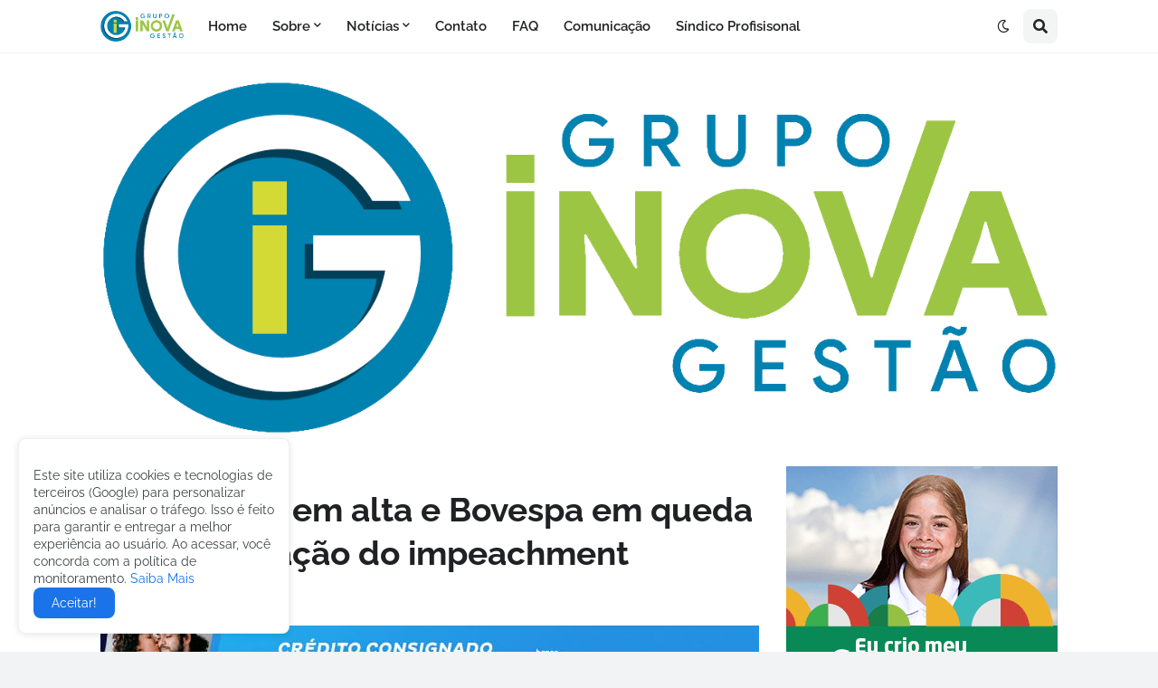

--- FILE ---
content_type: text/plain
request_url: https://www.google-analytics.com/j/collect?v=1&_v=j102&a=40352395&t=pageview&_s=1&dl=https%3A%2F%2Fwww.grupoinovagestao.com.br%2F2016%2F04%2Fdolar-fecha-em-alta-e-bovespa-em-queda.html&ul=en-us%40posix&dt=D%C3%B3lar%20fecha%20em%20alta%20e%20Bovespa%20em%20queda%20ap%C3%B3s%20aprova%C3%A7%C3%A3o%20do%20impeachment&sr=1280x720&vp=1280x720&_u=IEBAAEABAAAAACAAI~&jid=527294975&gjid=300704794&cid=770019522.1769005222&tid=UA-210100907-10&_gid=1792739408.1769005222&_r=1&_slc=1&z=2135056535
body_size: -453
content:
2,cG-XVZDTT3E0T